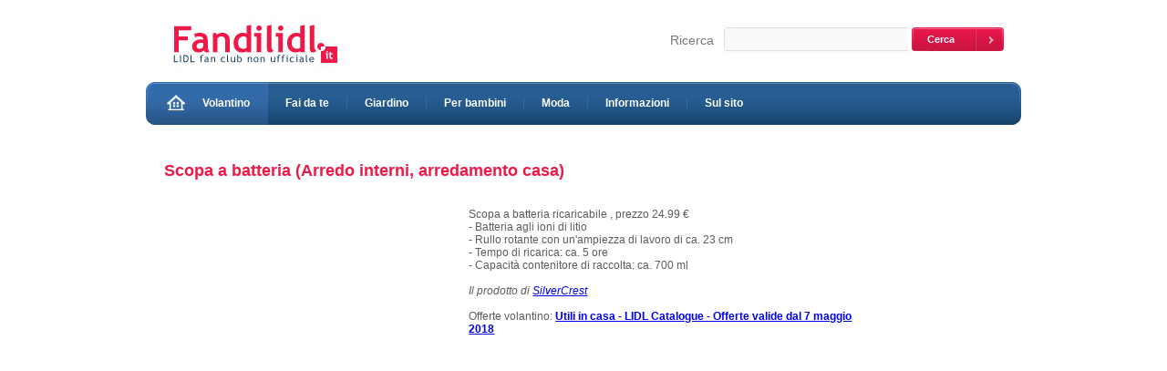

--- FILE ---
content_type: text/html; charset=UTF-8
request_url: https://fandilidl.it/volantino/2018.05.07.casa/15035,Scopa-a-batteria
body_size: 2566
content:
<!DOCTYPE html PUBLIC "-//W3C//DTD XHTML 1.0 Transitional//EN" "http://www.w3.org/TR/xhtml1/DTD/xhtml1-transitional.dtd">
<html xmlns="http://www.w3.org/1999/xhtml">
<head>
<script async src="https://www.googletagmanager.com/gtag/js?id=UA-1485596-9"></script>
<script>
  window.dataLayer = window.dataLayer || [];
  function gtag(){dataLayer.push(arguments);} 
  gtag('js', new Date());

  gtag('config', 'UA-1485596-9');
</script>

<meta http-equiv="Content-Type" content="text/html; charset=utf-8" />
<title>Scopa a batteria, Arredo interni, arredamento casa - Fan di Lidl</title>

<link href="/css/style.css" rel="stylesheet" type="text/css" />

<link rel="shortcut icon" href="/favicon.ico" />


</head>
<body>

<div id="wrapper">
	
	<div id="header">
		<div id="logo">
			<a href="/"><img src="/img/logo.jpg" alt="Lidl volantino Fan di Lidl fanclub" /></a>	
		</div>
		<div id="search">
				
		<form method="get" action="/szukaj.php">
				<label>Ricerca</label>
				<input type="text" name="szukaj" value="" title="Inserisci la tua parola di ricerca per esempio 'padella'"/>
				<input type="submit" value="Cerca" />
			</form>
		</div>
	</div>
	<div id="menu">
		<span class="left"></span>
		<ul id="nav">			
			<li class="home"><a href="/volantino"  title="Lidl Volantino"><img src="/img/home.jpg" alt="" /volantino>Volantino</a></a></li>
			<li ><a href="/fai.da.te"  title="Lidl Fai da te">Fai da te</a></li>
			<li ><a href="/giardino"  title="Lidl giardino">Giardino</a></li>			
			<li ><a href="/abbigliamento.bambini.giocattoli"  title="Abbigliamento per bambini, giocattoli Lidl">Per bambini</a></li>			
			<li ><a href="/moda"  title="Moda, Vestiti, Abbigliamento">Moda</a></li>
			<li><a href="/informazioni"  title="Informazioni">Informazioni</a></li>
			<li class="last"><a href="/sulsito">Sul sito</a></li>
		</ul>
		<span class="right"></span>
	</div>
	
	<div id="content_wrapper">
		<div id="content">
	

<h1>Scopa a batteria (Arredo interni, arredamento casa)</h1>


			<div id="reklamazdjecie">
<script async src="//pagead2.googlesyndication.com/pagead/js/adsbygoogle.js"></script>
<!-- fandilidl-zdjecie-gora -->
<ins class="adsbygoogle"
     style="display:inline-block;width:336px;height:280px"
     data-ad-client="ca-pub-9616291737800000"
     data-ad-slot="2030831018"></ins>
<script>
(adsbygoogle = window.adsbygoogle || []).push({});
</script>
</div>
<div id="descriptiongazetka">
Scopa a batteria ricaricabile , prezzo 24.99 &#8364;  <br />
-  Batteria agli ioni di litio<br />
-  Rullo rotante con un&#039;ampiezza di lavoro di ca. 23 cm<br />
-  Tempo di ricarica: ca. 5 ore<br />
-  Capacit&#224; contenitore di raccolta: ca. 700 ml

			

<br /><br /><i>Il prodotto di <a href="/find/SilverCrest">SilverCrest</a>  </i>

<br /><br />Offerte volantino: <a href="/volantino/2018.05.07.casa"><b>Utili in casa - LIDL Catalogue  - Offerte valide dal 7 maggio 2018</b></a>
</div>



			<div id="offer_image_wrapper">
				<div id="left_arrow">
					<a href="/volantino/2018.05.07.casa/" title="Articolo precedente"><img src="/img/left_arrow.jpg" alt="Back" /></a>
				</div>
				<div id="offer_image">
					<img src="/files/g/2_11739_Scopa-a-batteria-ricaricabile_16.jpg" alt="Scopa a batteria ricaricabile , prezzo 24.99 &amp;#8364; 
- Batteria agli ioni ..."  />
				</div>
				<div id="right_arrow">
					<a href="/volantino/2018.05.07.casa/15036,Macchina-da-cucire" title="Articolo successivo"><img src="/img/right_arrow.jpg" alt="Next" /></a>
				</div>
			</div>
			
				

<script async src="//pagead2.googlesyndication.com/pagead/js/adsbygoogle.js"></script>






			<div class="news_paper">
<span class="header">Lidl sconto Newsletter Lidl</span>
<ul class="list">
<li><a href="/volantino/2018.05.07.casa">Utili in casa - LIDL Catalogue  - Offerte valide dal 7 maggio 2018</a><br /></li>
<li><a href="/volantino/2024.07.11.per.la.tua.auto" title="Per la tua auto Lidl Volantino dal 11 luglio 2024">Per la tua auto Lidl Volantino dal 11 luglio 2024</a><br /></li><li><a href="/volantino/2024.07.11.pulizia.w5" title="Tutto più Splendente pulizia per automobile W5 Lidl Volantino dal 11 luglio 2024">Tutto più Splendente pulizia per automobile W5 Lidl Volantino dal 11 luglio 2024</a><br /></li><li><a href="/volantino/2024.07.08.fai.da.te" title="Parkside Puoi farcela Lidl Volantino fai da te dal  8 luglio 2024">Parkside Puoi farcela Lidl Volantino fai da te dal  8 luglio 2024</a><br /></li><li><a href="/volantino/2024.07.08.estate" title="Estate - Lidl Volantino dal 8 luglio 2024">Estate - Lidl Volantino dal 8 luglio 2024</a><br /></li><li><a href="/volantino/2024.07.04.disney" title="Collection Disney - LIDL Volantino dal 4 luglio 2024">Collection Disney - LIDL Volantino dal 4 luglio 2024</a><br /></li><li><a href="/volantino/2024.07.04.fai.da.te" title="Fai da te Parkside Lidl Volantino dal 4 luglio 2024">Fai da te Parkside Lidl Volantino dal 4 luglio 2024</a><br /></li>
</ul>
			</div>



			<div class="news_paper">
<span class="header">Storia del prodotto nei negozi Lidl</span>
<ul class="list">
<li><a href="/produkt/Scopa.a.batteria.ricaricabile" title="Scopa a batteria">Scopa a batteria ricaricabile</a><br /></li>
</ul>
			</div>
			



			<div id="comments_wrapper">
				<div id="comments_form">
					<span class="header">Commenti, recensioni</span>

					


					

					<form method="post" action="?">
					<input type="hidden" name="komentarz[id]" value="15035" /> 
						<table>
							<tr>
								<td class="label">Soprannome:</td>
								<td><input type="text" name="komentarz[nick]" value="" /></td>
							</tr>
							<tr>
								<td class="label">Commento:</td>
								<td><textarea  name="komentarz[opis]" rows="4" cols="100"></textarea></td>
							</tr>
							<tr>
								<td class="label"></td>
								<td class="submit"><input type="submit" value="Aggiungi" accesskey="s" /></td>
							</tr>
						</table>
					</form>
					
				</div>
	

				
				

			</div>

	



		
		</div>
		<div id="aside">

<script async src="//pagead2.googlesyndication.com/pagead/js/adsbygoogle.js"></script>
<!-- fandilidl-prawa -->
<ins class="adsbygoogle"
     style="display:inline-block;width:160px;height:600px"
     data-ad-client="ca-pub-9616291737800000"
     data-ad-slot="8216965413"></ins>
<script>
(adsbygoogle = window.adsbygoogle || []).push({});
</script>

		</div>
	</div>
	
	<div id="footer">
		<div id="footer_navigation">
			<span class="left"></span>
				<ul id="footer_nav">
					<li class="first"><a href="/">Home</a></li>
<li><a href="/contatto">Contatto</a></li>
<li><a href="/responsabilita">Esonero di responsabilita`</a></li>
<li><a href="/informazioni">Informazioni sul sito</a></li>
<li><a href="/cookies" title="Cookies">NOTA! Service utilizza i cookie</a></li>
	
			
				</ul>
			<span class="right"></span>
		</div>
		
		<div id="footer_bottom">
			<div id="copyright">
				<img src="/img/logo_mini.jpg" class="logo" alt="Fandilidl.it" />
				Copyright &copy; 2024 Fandilidl.it <br/>
			</div>
	
			<div id="created_by">
				created by: Fandilidl.it
			</div>
		</div>
	</div>

</div>




</body>
</html>

--- FILE ---
content_type: text/html; charset=utf-8
request_url: https://www.google.com/recaptcha/api2/aframe
body_size: 267
content:
<!DOCTYPE HTML><html><head><meta http-equiv="content-type" content="text/html; charset=UTF-8"></head><body><script nonce="TUJEzpNetGbHNgemQKPlWw">/** Anti-fraud and anti-abuse applications only. See google.com/recaptcha */ try{var clients={'sodar':'https://pagead2.googlesyndication.com/pagead/sodar?'};window.addEventListener("message",function(a){try{if(a.source===window.parent){var b=JSON.parse(a.data);var c=clients[b['id']];if(c){var d=document.createElement('img');d.src=c+b['params']+'&rc='+(localStorage.getItem("rc::a")?sessionStorage.getItem("rc::b"):"");window.document.body.appendChild(d);sessionStorage.setItem("rc::e",parseInt(sessionStorage.getItem("rc::e")||0)+1);localStorage.setItem("rc::h",'1768919541490');}}}catch(b){}});window.parent.postMessage("_grecaptcha_ready", "*");}catch(b){}</script></body></html>